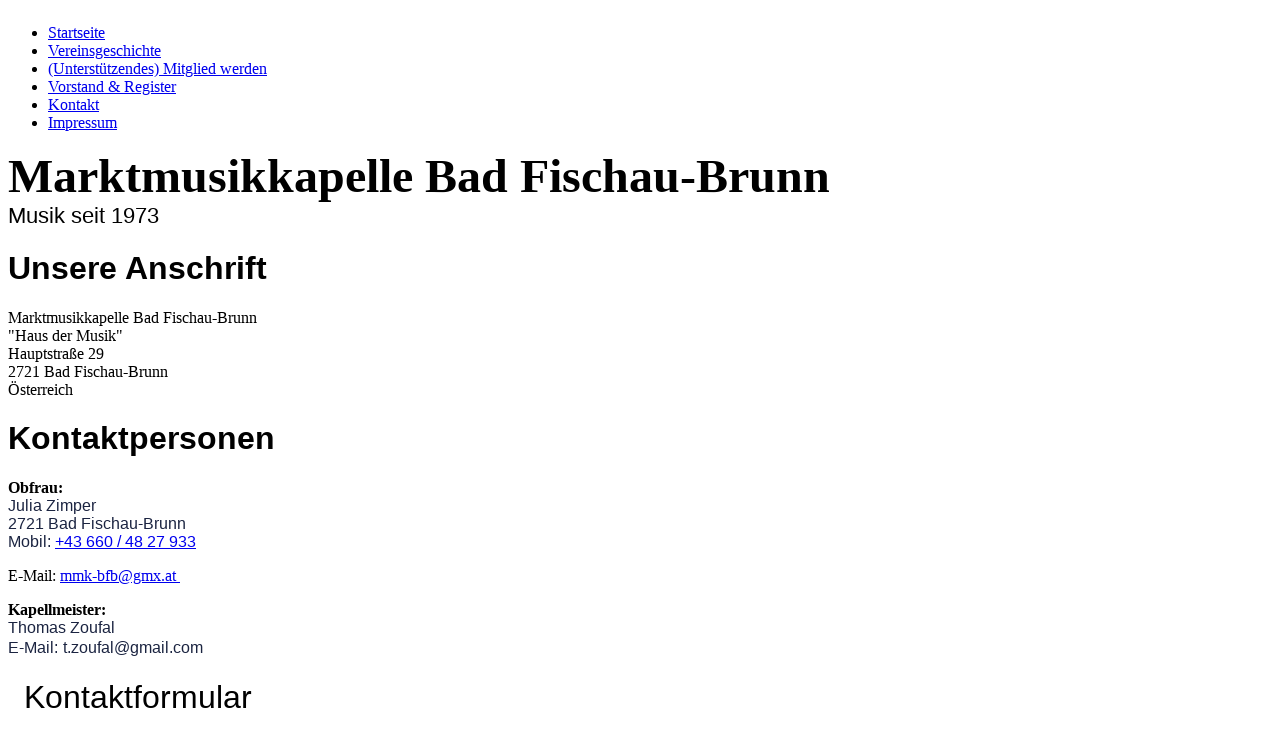

--- FILE ---
content_type: text/html; charset=utf-8
request_url: http://www.mmk-bfb.com/Kontakt/index.php/
body_size: 69279
content:
<!DOCTYPE html><html><head><meta http-equiv="Content-Type" content="text/html; charset=UTF-8"><title>Marktmusikkapelle Bad Fischau-Brunn - Kontakt</title><meta name="keywords" content="Kontakt, Anprechperson, Anschrift, Haus der Musik, Marktmusikkapelle Bad Fischau-Brunn"><link href="https://www.mmk-bfb.com/Kontakt/" rel="canonical"><meta content="Marktmusikkapelle Bad Fischau-Brunn - Kontakt" property="og:title"><meta content="website" property="og:type"><meta content="https://www.mmk-bfb.com/Kontakt/" property="og:url"><meta content="http://www.mmk-bfb.com/.cm4all/uproc.php/0/Logo%20MMK_vektorisiert.png" property="og:image"/><script>
              window.beng = window.beng || {};
              window.beng.env = {
                language: "en",
                country: "US",
                mode: "deploy",
                context: "page",
                pageId: "000000561464",
                pageLanguage: "en",
                skeletonId: "",
                scope: "1500126",
                isProtected: false,
                navigationText: "Kontakt",
                instance: "1",
                common_prefix: "https://web.w4ysites.com",
                design_common: "https://web.w4ysites.com/beng/designs/",
                design_template: "sys/cm_dh_084",
                path_design: "https://web.w4ysites.com/beng/designs/data/sys/cm_dh_084/",
                path_res: "https://web.w4ysites.com/res/",
                path_bengres: "https://web.w4ysites.com/beng/res/",
                masterDomain: "",
                preferredDomain: "",
                preprocessHostingUri: function(uri) {
                  
                    return uri || "";
                  
                },
                hideEmptyAreas: false
              };
            </script><script xmlns="http://www.w3.org/1999/xhtml" src="https://web.w4ysites.com/cm4all-beng-proxy/beng-proxy.js"></script><link xmlns="http://www.w3.org/1999/xhtml" rel="stylesheet" href="https://web.w4ysites.com/.cm4all/e/static/3rdparty/font-awesome/css/font-awesome.min.css"></link><link rel="stylesheet" type="text/css" href="https://web.w4ysites.com/.cm4all/res/static/libcm4all-js-widget/3.89.7/css/widget-runtime.css" />
<link rel="stylesheet" type="text/css" href="https://web.w4ysites.com/.cm4all/res/static/beng-editor/5.3.130/css/deploy.css" />
<link rel="stylesheet" type="text/css" href="https://web.w4ysites.com/.cm4all/res/static/libcm4all-js-widget/3.89.7/css/slideshow-common.css" />
<script src="https://web.w4ysites.com/.cm4all/res/static/jquery-1.7/jquery.js"></script><script src="https://web.w4ysites.com/.cm4all/res/static/prototype-1.7.3/prototype.js"></script><script src="https://web.w4ysites.com/.cm4all/res/static/jslib/1.4.1/js/legacy.js"></script><script src="https://web.w4ysites.com/.cm4all/res/static/libcm4all-js-widget/3.89.7/js/widget-runtime.js"></script>
<script src="https://web.w4ysites.com/.cm4all/res/static/libcm4all-js-widget/3.89.7/js/slideshow-common.js"></script>
<script src="https://web.w4ysites.com/.cm4all/res/static/beng-editor/5.3.130/js/deploy.js"></script>
<script type="text/javascript" src="https://web.w4ysites.com/.cm4all/uro/assets/js/uro-min.js"></script><link href="https://web.w4ysites.com/.cm4all/designs/static/sys/cm_dh_084/1769040055.1407332/css/main.css" rel="stylesheet" type="text/css"><meta name="viewport" content="width=device-width, initial-scale=1, user-scalable=yes"><link href="https://web.w4ysites.com/.cm4all/designs/static/sys/cm_dh_084/1769040055.1407332/css/responsive.css" rel="stylesheet" type="text/css"><link href="https://web.w4ysites.com/.cm4all/designs/static/sys/cm_dh_084/1769040055.1407332/css/cm-templates-global-style.css" rel="stylesheet" type="text/css"><script type="text/javascript" src="https://web.w4ysites.com/.cm4all/designs/static/sys/cm_dh_084/1769040055.1407332/js/effects.js"></script><script type="text/javascript" src="https://web.w4ysites.com/.cm4all/designs/static/sys/cm_dh_084/1769040055.1407332/js/parallax.js"></script><script type="text/javascript" src="https://web.w4ysites.com/.cm4all/designs/static/sys/cm_dh_084/1769040055.1407332/js/cm_template-focus-point.js"></script><link href="/.cm4all/handler.php/vars.css?v=20250618121324" type="text/css" rel="stylesheet"><style type="text/css">.cm-logo {background-image: none;background-position: 50% 34%;
background-size: 100% auto;
background-repeat: no-repeat;
      }</style><script type="text/javascript">window.cmLogoWidgetId = "W4YPRD_cm4all_com_widgets_Logo_4626261";
            window.cmLogoGetCommonWidget = function (){
                return new cm4all.Common.Widget({
            base    : "/Kontakt/index.php/",
            session : "",
            frame   : "",
            path    : "W4YPRD_cm4all_com_widgets_Logo_4626261"
        })
            };
            window.logoConfiguration = {
                "cm-logo-x" : "50%",
        "cm-logo-y" : "34%",
        "cm-logo-v" : "2.0",
        "cm-logo-w" : "100%",
        "cm-logo-h" : "auto",
        "cm-logo-di" : "sys/cm_dh_084",
        "cm-logo-u" : "uro-service://",
        "cm-logo-k" : "%7B%22ticket%22%3A%22%22%2C%22serviceId%22%3A%220%22%2C%22locale%22%3A%22%22%2C%22path%22%3A%22%2FFotos%202024%22%2C%22name%22%3A%227IV03335.jpeg%22%2C%22origin%22%3A%22list%22%2C%22type%22%3A%22image%2Fjpeg%22%2C%22size%22%3A%2228300952%22%2C%22width%22%3A%226426%22%2C%22height%22%3A%224284%22%2C%22duration%22%3A%22%22%2C%22rotation%22%3A%22%22%2C%22task%22%3A%22none%22%2C%22progress%22%3A%22none%22%2C%22result%22%3A%22ok%22%2C%22source%22%3A%22%22%2C%22start%22%3A%22194d1447c50%22%2C%22now%22%3A%22194d14e4c42%22%2C%22_folder%22%3Atrue%2C%22_hidden%22%3Afalse%2C%22_hash%22%3A%22faa8928b%22%2C%22_update%22%3A0%2C%22_media%22%3A%22image%22%2C%22_extension%22%3A%22%22%2C%22_xlate%22%3A%227IV03335.jpeg%22%2C%22_index%22%3A1%2C%22_selected%22%3Atrue%7D",
        "cm-logo-bc" : "",
        "cm-logo-ln" : "",
        "cm-logo-ln$" : "",
        "cm-logo-hi" : true
        ,
        _logoBaseUrl : "uro-service:\/\/",
        _logoPath : "%7B%22ticket%22%3A%22%22%2C%22serviceId%22%3A%220%22%2C%22locale%22%3A%22%22%2C%22path%22%3A%22%2FFotos%202024%22%2C%22name%22%3A%227IV03335.jpeg%22%2C%22origin%22%3A%22list%22%2C%22type%22%3A%22image%2Fjpeg%22%2C%22size%22%3A%2228300952%22%2C%22width%22%3A%226426%22%2C%22height%22%3A%224284%22%2C%22duration%22%3A%22%22%2C%22rotation%22%3A%22%22%2C%22task%22%3A%22none%22%2C%22progress%22%3A%22none%22%2C%22result%22%3A%22ok%22%2C%22source%22%3A%22%22%2C%22start%22%3A%22194d1447c50%22%2C%22now%22%3A%22194d14e4c42%22%2C%22_folder%22%3Atrue%2C%22_hidden%22%3Afalse%2C%22_hash%22%3A%22faa8928b%22%2C%22_update%22%3A0%2C%22_media%22%3A%22image%22%2C%22_extension%22%3A%22%22%2C%22_xlate%22%3A%227IV03335.jpeg%22%2C%22_index%22%3A1%2C%22_selected%22%3Atrue%7D"
        };
				document.observe('dom:loaded', function() {
					var containers = document.querySelectorAll("[cm_type=logo], [id=logo], .cm-logo");
          for (var i = 0; i < containers.length; i++) {
            var container = containers[i];
            if (container && window.beng && beng.env && beng.env.hideEmptyAreas) {
              if (beng.env.mode != "edit") {
                container.addClassName("cm_empty");
              } else {
                container.addClassName("cm_empty_editor");
              }
            }
          }
				});
			</script><link rel="shortcut icon" type="image/png" href="/.cm4all/sysdb/favicon/icon-32x32_219882b.png"/><link rel="shortcut icon" sizes="196x196" href="/.cm4all/sysdb/favicon/icon-196x196_219882b.png"/><link rel="apple-touch-icon" sizes="180x180" href="/.cm4all/sysdb/favicon/icon-180x180_219882b.png"/><link rel="apple-touch-icon" sizes="120x120" href="/.cm4all/sysdb/favicon/icon-120x120_219882b.png"/><link rel="apple-touch-icon" sizes="152x152" href="/.cm4all/sysdb/favicon/icon-152x152_219882b.png"/><link rel="apple-touch-icon" sizes="76x76" href="/.cm4all/sysdb/favicon/icon-76x76_219882b.png"/><meta name="msapplication-square70x70logo" content="/.cm4all/sysdb/favicon/icon-70x70_219882b.png"/><meta name="msapplication-square150x150logo" content="/.cm4all/sysdb/favicon/icon-150x150_219882b.png"/><meta name="msapplication-square310x310logo" content="/.cm4all/sysdb/favicon/icon-310x310_219882b.png"/><link rel="shortcut icon" type="image/png" href="/.cm4all/sysdb/favicon/icon-48x48_219882b.png"/><link rel="shortcut icon" type="image/png" href="/.cm4all/sysdb/favicon/icon-96x96_219882b.png"/><style id="cm_table_styles"></style><style id="cm_background_queries">            @media(min-width: 100px), (min-resolution: 72dpi), (-webkit-min-device-pixel-ratio: 1) {.cm-background{background-image:url("/.cm4all/uproc.php/1500/backgrounds/.bif_47997575_cm-a_trans.png/picture-200?_=19be54cadb7");}}@media(min-width: 100px), (min-resolution: 144dpi), (-webkit-min-device-pixel-ratio: 2) {.cm-background{background-image:url("/.cm4all/uproc.php/1500/backgrounds/.bif_47997575_cm-a_trans.png/picture-400?_=19be54cadb7");}}@media(min-width: 200px), (min-resolution: 72dpi), (-webkit-min-device-pixel-ratio: 1) {.cm-background{background-image:url("/.cm4all/uproc.php/1500/backgrounds/.bif_47997575_cm-a_trans.png/picture-400?_=19be54cadb7");}}@media(min-width: 200px), (min-resolution: 144dpi), (-webkit-min-device-pixel-ratio: 2) {.cm-background{background-image:url("/.cm4all/uproc.php/1500/backgrounds/.bif_47997575_cm-a_trans.png/picture-800?_=19be54cadb7");}}@media(min-width: 400px), (min-resolution: 72dpi), (-webkit-min-device-pixel-ratio: 1) {.cm-background{background-image:url("/.cm4all/uproc.php/1500/backgrounds/.bif_47997575_cm-a_trans.png/picture-800?_=19be54cadb7");}}@media(min-width: 400px), (min-resolution: 144dpi), (-webkit-min-device-pixel-ratio: 2) {.cm-background{background-image:url("/.cm4all/uproc.php/1500/backgrounds/.bif_47997575_cm-a_trans.png/picture-1200?_=19be54cadb7");}}@media(min-width: 600px), (min-resolution: 72dpi), (-webkit-min-device-pixel-ratio: 1) {.cm-background{background-image:url("/.cm4all/uproc.php/1500/backgrounds/.bif_47997575_cm-a_trans.png/picture-1200?_=19be54cadb7");}}@media(min-width: 600px), (min-resolution: 144dpi), (-webkit-min-device-pixel-ratio: 2) {.cm-background{background-image:url("/.cm4all/uproc.php/1500/backgrounds/.bif_47997575_cm-a_trans.png/picture-1600?_=19be54cadb7");}}@media(min-width: 800px), (min-resolution: 72dpi), (-webkit-min-device-pixel-ratio: 1) {.cm-background{background-image:url("/.cm4all/uproc.php/1500/backgrounds/.bif_47997575_cm-a_trans.png/picture-1600?_=19be54cadb7");}}@media(min-width: 800px), (min-resolution: 144dpi), (-webkit-min-device-pixel-ratio: 2) {.cm-background{background-image:url("/.cm4all/uproc.php/1500/backgrounds/.bif_47997575_cm-a_trans.png/picture-2600?_=19be54cadb7");}}
</style><script type="application/x-cm4all-cookie-consent" data-code=""></script></head><body ondrop="return false;" class=" device-desktop cm-deploy cm-deploy-342 cm-deploy-4x"><div class="cm-background" data-cm-qa-bg="image"></div><div class="cm-background-video" data-cm-qa-bg="video"></div><div class="cm-background-effects" data-cm-qa-bg="effect"></div><div class="cm-templates-container"><header class="head_wrapper cm_can_be_empty"><div class="cm-template-keyvisual__media cm_can_be_empty cm-kv-0" id="keyvisual"></div><div class="inner_wrapper"><div class="cm_can_be_empty cm-logo" id="logo"></div><nav class="navigation_wrapper" id="cm_navigation"><ul id="cm_mainnavigation"><li id="cm_navigation_pid_561468"><a title="Startseite" href="/Startseite/" class="cm_anchor">Startseite</a></li><li id="cm_navigation_pid_561467"><a title="Vereinsgeschichte" href="/Vereinsgeschichte/" class="cm_anchor">Vereinsgeschichte</a></li><li id="cm_navigation_pid_561701"><a title="(Unterstützendes) Mitglied werden" href="/Unterstuetzendes-Mitglied-werden/" class="cm_anchor">(Unterstützendes) Mitglied werden</a></li><li id="cm_navigation_pid_561471"><a title="Vorstand &amp; Register" href="/Vorstand-Register/" class="cm_anchor">Vorstand &amp; Register</a></li><li id="cm_navigation_pid_561464" class="cm_current"><a title="Kontakt" href="/Kontakt/" class="cm_anchor">Kontakt</a></li><li id="cm_navigation_pid_561700"><a title="Impressum" href="/Impressum/" class="cm_anchor">Impressum</a></li></ul></nav></div><div class="title_wrapper cm-templates-title-container cm_can_be_empty" id="cm-templates-title-container"><div class="inner_wrapper"><div class="title cm_can_be_empty cm-templates-heading__title" id="title" style=""><span style="font-size: 48px; font-family: Sunflower;"><strong>Marktmusikkapelle Bad Fischau-Brunn</strong></span></div><div class="subtitle cm_can_be_empty cm-templates-heading__subtitle" id="subtitle" style=""><span style="font-size: 22px; font-family: Roboto, sans-serif;">Musik seit 1973</span></div></div></div></header><div class="mobile_navigation inner_wrapper"><a href="javascript:void(0);"></a></div><div class="inner_wrapper content_wrapper"><div class="subnavigation_wrapper cm_with_forcesub" id="cm_subnavigation" style="display: none;"></div><main class="cm-template-content__main design_content content_main cm-templates-text" id="content_main" data-cm-hintable="yes"><h1><span style="font-family: Allura, sans-serif; font-size: xx-large;">Unsere Anschrift </span></h1><p><span style="font-size: medium;">Marktmusikkapelle Bad Fischau-Brunn               </span><br><span style="font-size: medium;">"Haus der Musik"      <br></span><span style="font-size: medium;">Hauptstraße 29<br></span><span style="font-size: medium;">2721 Bad Fischau-Brunn<br></span><span style="font-size: medium;">Österreich</span></p><h1><strong><span style="font-family: Allura, sans-serif; font-size: xx-large;">Kontaktpersonen</span></strong></h1><div class="cm_column_wrapper"><div style="width: 50%;" class="cm_column"><p><strong style="font-size: medium;">Obfrau:<br></strong><span style="color: #1b2441; font-family: Roboto, sans-serif; font-size: medium;">Julia Zimper</span><br><span style="color: #1b2441; font-family: Roboto, sans-serif; font-size: medium;">2721 Bad Fischau-Brunn</span><br><span style="color: #1b2441; font-family: Roboto, sans-serif; font-size: medium;">Mobil: <a href="Tel:%20+43%20660%20/%2048%2027%20933" target="_blank" rel="noreferrer noopener" class="cm_anchor">+43 660 / 48 27 933</a></span><br></p><p><span style="font-size: medium;">E-Mail: <a href="mailto:mmk-bfb%40gmx.at?subject=Anfrage&amp;body=Hallo%2C%20ich%20habe%20Interesse%20und%20bitte%20um%20einen%20R%C3%BCckruf%20unter%3A%20___________________!%0AMit%20musikalischen%20Gr%C3%BC%C3%9Fen%0A______________________________" class="cm_anchor">mmk-bfb@gmx.at</a></span><strong style="font-size: medium;"><a href="mailto:mmk-bfb%40gmx.at?subject=Anfrage&amp;body=Hallo%2C%20ich%20habe%20Interesse%20und%20bitte%20um%20einen%20R%C3%BCckruf%20unter%3A%20___________________!%0AMit%20musikalischen%20Gr%C3%BC%C3%9Fen%0A______________________________" class="cm_anchor"> </a>  </strong></p></div><div style="width: 7.5px;" class="cm_column_gap cm_column_gap_left"></div><div style="width: 7.5px;" class="cm_column_gap cm_column_gap_right"></div><div style="width: 50%;" class="cm_column"><p><strong style="font-size: medium;">Kapellmeister:</strong><span style="color: #1b2441; font-family: Roboto, sans-serif; font-size: medium;"><br>Thomas Zoufal<br>E-</span><span style="font-family: Roboto, sans-serif; font-size: medium; color: #1b2441;">Mail</span><span style="color: #1b2441; font-family: Roboto, sans-serif; font-size: medium;">:</span><span style="font-size: 18px;"><span style="font-family: Roboto, sans-serif; color: #444444;"> </span><span style="font-size: 16px; font-family: Roboto, sans-serif;"><span style="text-align: center; color: #1b2441;">t.zoufal@gmail.com</span><span style="color: #1b2441;"> </span> </span></span><span style="font-size: 18px; font-family: Roboto, sans-serif;">        </span></p></div></div><div class="clearFloating" style="clear:both;height: 0px; width: auto;"></div><div id="widgetcontainer_W4YPRD_cm4all_com_widgets_StaticMapServices_4626697" class="
				    cm_widget_block
					cm_widget cm4all_com_widgets_StaticMapServices cm_widget_block_center" style="width:100%; max-width:100%; "><div class="cm_widget_anchor"><a name="W4YPRD_cm4all_com_widgets_StaticMapServices_4626697" id="widgetanchor_W4YPRD_cm4all_com_widgets_StaticMapServices_4626697"><!--cm4all.com.widgets.StaticMapServices--></a></div><a  class="cm4all-cookie-consent"   href="/Kontakt/index.php/;focus=W4YPRD_cm4all_com_widgets_StaticMapServices_4626697&amp;frame=W4YPRD_cm4all_com_widgets_StaticMapServices_4626697" data-wcid="cm4all.com.widgets.StaticMapServices" data-wiid="W4YPRD_cm4all_com_widgets_StaticMapServices_4626697" data-lazy="true" data-thirdparty="true" data-statistics="false" rel="nofollow" data-blocked="true"><!--W4YPRD_cm4all_com_widgets_StaticMapServices_4626697--></a></div><h1>  <span style="font-family: Allura, sans-serif; font-size: xx-large; font-weight: normal;">Kontaktformular</span></h1><p><span style="font-size: 16px; font-family: Roboto, sans-serif;">Der einfachste Weg mit uns in Kontakt zu treten.<br>Nutzen Sie das Formular für Ihre Spielanfrage, Mitteilung Ihrer  Meinung, Ihres Rats, Ihrer Wünsche, Ihres Lobs oder auch Ihrer Kritik.</span></p><p><span style="font-size: 16px; font-family: Roboto, sans-serif;">Vielen Dank! </span></p><div class="clearFloating" style="clear:both;height: 0px; width: auto;"></div><div id="widgetcontainer_W4YPRD_cm4all_com_widgets_Formular_4626273" class="
				    cm_widget_block
					cm_widget cm4all_com_widgets_Formular cm_widget_block_center" style="width:100%; max-width:100%; "><div class="cm_widget_anchor"><a name="W4YPRD_cm4all_com_widgets_Formular_4626273" id="widgetanchor_W4YPRD_cm4all_com_widgets_Formular_4626273"><!--cm4all.com.widgets.Formular--></a></div><div style="width: 100%; max-width:100%; display: none;" class="formWidget"><div style="padding-bottom:5px;text-align:left;" id="form_1502893791787_258413_introtext">Wir freuen uns über Ihre Nachricht.</div><p> </p><div style="text-align:left;" id="form_1502893791787_258413_answertext" role="status" aria-atomic="true"></div><div style="text-align:left;" id="form_1502893791787_258413"><form id="form_1502893791787_258413_form"><ul class="w_body_table" style="list-style-type:none;"><li><div id="form_1502893791787_258413_error" style="display:none;" class="cw_error_msg">Sie haben nicht alle Pflichtfelder ausgefüllt. Bitte überprüfen Sie Ihre Eingaben.</div></li><li class="w_td_label" style="background:none;"><input type="hidden" name="label_firstname" value="Vorname" /><input type="hidden" name="type_firstname" value="text" /><div class="formWidgetLabel"><label for="form_1502893791787_258413_value_firstname" id="form_1502893791787_258413_form_textspan_firstname" style="word-wrap: break-word;">Vorname *</label></div><div class="formWidgetInput"><input id="form_1502893791787_258413_value_firstname" class="cw_input cm_box_sizing" style="width:100%" type="text" name="value_firstname" placeholder="" cm_type="text" cm_required="true" required="required" aria-required="true" /></div></li><li class="w_td_label" style="background:none;"><input type="hidden" name="label_lastname" value="Nachname" /><input type="hidden" name="type_lastname" value="text" /><div class="formWidgetLabel"><label for="form_1502893791787_258413_value_lastname" id="form_1502893791787_258413_form_textspan_lastname" style="word-wrap: break-word;">Nachname *</label></div><div class="formWidgetInput"><input id="form_1502893791787_258413_value_lastname" class="cw_input cm_box_sizing" style="width:100%" type="text" name="value_lastname" placeholder="" cm_type="text" cm_required="true" required="required" aria-required="true" /></div></li><li class="w_td_label" style="background:none;"><input type="hidden" name="label_email" value="E-Mail" /><input type="hidden" name="type_email" value="text" /><div class="formWidgetLabel"><label for="form_1502893791787_258413_value_email" id="form_1502893791787_258413_form_textspan_email" style="word-wrap: break-word;">E-Mail *</label></div><div class="formWidgetInput"><input id="form_1502893791787_258413_value_email" class="cw_input cm_box_sizing" style="width:100%" type="text" name="value_email" placeholder="" cm_type="text" cm_required="true" required="required" aria-required="true" /></div></li><li class="w_td_label" style="background:none;"><input type="hidden" name="label_telephone" value="Telefon" /><input type="hidden" name="type_telephone" value="text" /><div class="formWidgetLabel"><label for="form_1502893791787_258413_value_telephone" id="form_1502893791787_258413_form_textspan_telephone" style="word-wrap: break-word;">Telefon</label></div><div class="formWidgetInput"><input id="form_1502893791787_258413_value_telephone" class="cw_input cm_box_sizing" style="width:100%" type="text" name="value_telephone" placeholder="" cm_type="text" cm_required="false" /></div></li><li class="w_td_label" style="background:none;"><input type="hidden" name="label_message" value="Nachricht" /><input type="hidden" name="type_message" value="textarea" /><div class="formWidgetLabel"><label for="form_1502893791787_258413_value_message" id="form_1502893791787_258413_form_textspan_message" style="word-wrap: break-word;">Nachricht *</label></div><div class="formWidgetInput"><div style="padding: 0 1px 2px 0;"><textarea id="form_1502893791787_258413_value_message" class="cw_input cm_box_sizing" style="height: 7em; width: 100%; max-height: 14em;" name="value_message" cm_type="textarea" cm_required="true" placeholder="Meine Nachricht" required="required" aria-required="true"></textarea><div style="text-align: right; line-height: 1em; padding-right: 5px;"><span id="form_1502893791787_258413_charcounter_message" style="font-size: smaller; font-style: italic;"></span></div></div></div></li><li class="w_td_label cm4all-form-checkbox"><div class="formWidgetLabel" style="width: 100%;"><input type="hidden" name="label_xsd:booleanEU-DSVGO" value="Ich erkläre mich mit der Verarbeitung der eingegebenen Daten sowie der Datenschutzerklärung einverstanden." title="" /><input type="hidden" name="type_xsd:booleanEU-DSVGO" value="xsd:boolean" title="" /><input id="form_1502893791787_258413_value_xsd_booleanEU-DSVGO" class="cw_input cm-container-small" type="checkbox" name="value_xsd:booleanEU-DSVGO" cm_type="xsd:boolean" cm_required="true" required="required" aria-required="true" /><span><label for="form_1502893791787_258413_value_xsd_booleanEU-DSVGO" id="form_1502893791787_258413_form_textspan_xsd:booleanEU-DSVGO" style="word-wrap: break-word;">Ich erkläre mich mit der Verarbeitung der eingegebenen Daten sowie der Datenschutzerklärung einverstanden. *</label></span></div></li><li class="w_td_label"><div class="formWidgetInput" style="width: 100%; text-align: center;"><div>* Pflichtfelder</div><div><input type="submit" style="margin: 10px 0 15px;" onclick="return (function() {             var form=document              .getElementById('form_1502893791787_258413_form');             if (form.checkValidity()) {              window.formular_widget_helper.submitForm('form_1502893791787_258413');              return false;             } else {                                                     window.formular_widget_helper.submitForm('form_1502893791787_258413', false);                                                 }             form.classList.add('submitted');             return true;            })();" value="Absenden" /></div></div></li></ul></form></div></div><script type="text/javascript">/* <![CDATA[ */ 
		(new function() {

			var formular_onload_callback = function() {

			
				if (!window.formular_widget_helper) {
					window.formular_widget_helper = new FormularWidgetHelperPublic();
					window.formular_widget_helper.device = "";
					window.formular_widget_helper.textAreaMaxLength = parseInt( 2048 );
					window.formular_widget_helper.useJqueryPicker = true;
					window.formular_widget_helper.setLocale ("de_DE");
					window.formular_widget_helper.xlateString
						["Please fill out all required fields."]
							= "Sie haben nicht alle Pflichtfelder ausgefüllt. Bitte überprüfen Sie Ihre Eingaben.";
					window.formular_widget_helper.xlateString
						["Please enter a valid email address."]
							= "Bitte geben Sie eine gültige E-Mail-Adresse ein.";
					window.formular_widget_helper.xlateString
						['Enter a valid time between ${minTime%T:%H:%M} and ${maxTime%T:%H:%M}.']
							= "Geben Sie eine Zeit zwischen ${minTime%T:%H:%M} und ${maxTime%T:%H:%M} ein.";
                    window.formular_widget_helper.xlateString
                      ["Select a present or future date."]
                        = "Wählen Sie das aktuelle oder ein zukünftiges Datum.";
					window.formular_widget_helper.xlateString["Please inform me about news regarding your business."] = "Ich möchte über Neuigkeiten informiert werden. Ein Widerruf ist jederzeit über die im Impressum angegebene E-Mail-Adresse möglich.";
					window.formular_widget_helper.xlateString["Submit"] = "Absenden";
					window.formular_widget_helper.xlateString["Yes"] = "Ja";
					window.formular_widget_helper.xlateString["No"] = "Nein";
					window.formular_widget_helper.xlateString["OK"] = "OK";
					window.formular_widget_helper.xlateString["- please choose -"] = "- auswählen -";
				}

				var locale = "de_DE";

				window.formular_widget_show_form_1502893791787_258413 =
				new Common.Widget({
							path: 'W4YPRD_cm4all_com_widgets_Formular_4626273',
							base: '/Kontakt/index.php/',
							session: '',
							frame: ''
						});
				
				var fid = "form_1502893791787_258413";
                jQuery('#' + fid+ '_form').on('submit', function (ev) {
                  ev.preventDefault();
                });
				window.formular_widget_helper.initValidators(fid);
				window.formular_widget_helper.initDatepickers(fid);
				
		Common.loadCss(Common.Css.jquery.ui_theme, "top");
	

	Common.loadCss(Common.Css.jquery.ui_datepicker, "top");
	Common.loadCss("/.cm4all/widgetres.php/cm4all.com.widgets.Formular//css/commonwidgets.css");

	
	$( "form_1502893791787_258413").newsletter = "f";

	

	(function() {
		var ref="message";
		var textarea = jQuery("#" + fid + "_value_" + ref);
		var func = function(event) {
			window.formular_widget_helper.updateCharCounter(fid, ref, event.type != "keyup");
		}
		textarea.bind({
			keyup: func,
			paste: func,
			cut: func,
			drop: func
		});
	})();


			};

			Common.requireLibrary(
				[
				
					"/.cm4all/widgetres.php/cm4all.com.widgets.Formular//js/input_helper.js",
					"/.cm4all/widgetres.php/cm4all.com.widgets.Formular//js/formular_public.js",
					"/.cm4all/widgetres.php/cm4all.com.widgets.Formular//js/widgets_utils.js"
				
				].concat (Common.Lib.jquery.ui_datepicker),
				jQuery.curry(formular_onload_callback)
			);

		}());

	/* ]]> */</script></div><p> </p><p> </p><p> </p><p> </p><p> </p><p> </p><div id="cm_bottom_clearer" style="clear: both;" contenteditable="false"></div></main><div class="sidebar_wrapper cm-templates-sidebar-one cm_can_be_empty"><aside class="sidebar cm_can_be_empty" id="widgetbar_site_1" data-cm-hintable="yes"><div id="widgetcontainer_W4YPRD_cm4all_com_widgets_GoogleSearch_4627854" class="
				    cm_widget_block
					cm_widget cm4all_com_widgets_GoogleSearch cm_widget_block_center" style="width:100%; max-width:100%; "><div class="cm_widget_anchor"><a name="W4YPRD_cm4all_com_widgets_GoogleSearch_4627854" id="widgetanchor_W4YPRD_cm4all_com_widgets_GoogleSearch_4627854"><!--cm4all.com.widgets.GoogleSearch--></a></div><div style="visibility:hidden" class="search-box cm4all-search-widget" id="searchWidgetW4YPRD_cm4all_com_widgets_GoogleSearch_4627854_container"><h2 class="cm-h1">Suche</h2><div class="search-box-wrapper"><div style="position: relative;"><input autocomplete="off" value="" type="text" placeholder="Suchbegriff eintragen" id="searchWidgetW4YPRD_cm4all_com_widgets_GoogleSearch_4627854" /><div class="search-svg-container"><svg xml:space="preserve" style="enable-background:new 0 0 200 200;" viewBox="0 0 200 200" height="100%" y="0px" x="0px" version="1.1">
							<path d="M121.511,0.527c-42.053,0-76.164,34.088-76.164,76.164c0,11.277,2.617,21.896,7.019,31.517            L6.819,154.345c-7.836,7.927-5.219,23.205,5.846,34.126c11.042,10.892,26.343,13.313,34.187,5.4l46.076-46.696            c8.834,3.601,18.47,5.657,28.582,5.657c42.053,0,76.164-34.088,76.164-76.141C197.675,34.616,163.563,0.527,121.511,0.527z             M40.203,181.345c-4.729,5.429-13.587,1.233-18.317-3.03c-2.819-2.541-9.956-11.82-2.963-18.58s29.837-29.371,40.56-40.492            c2.331,4.963,11.422,14.618,20.114,20.212C70.205,149.245,43.579,177.47,40.203,181.345z M121.359,137.891            c-33.987,0-61.539-27.552-61.539-61.539s27.552-61.539,61.539-61.539c33.986,0,61.538,27.552,61.538,61.539            S155.346,137.891,121.359,137.891z" />

						</svg></div></div></div></div><div id="searchWidgetW4YPRD_cm4all_com_widgets_GoogleSearch_4627854_result" class="search-result" ></div><script type="text/javascript">/* <![CDATA[ */

    (function(){
    window.searchBox = window.searchBox || {};
    window.searchBox._indexLoaded = window.searchBox._indexLoaded || jQuery.Deferred();
    var libraryLoaded = function() {
      var id    = "searchWidgetW4YPRD_cm4all_com_widgets_GoogleSearch_4627854";
      var view  = "show";
      var device  = "";

      window.searchBox[id] = new Search(id, view, device, function(value) {
        window.searchBox[id].showResult($(id + "_result"), value);
      }, {
        "header"   : "Suchergebnisse f\u00FCr",
        "page"     : "Seite",
        "hits"     : "Treffer",
        "hints"    : "Ergebnisse",
        "preset"   : "Suchbegriff eintragen",
        "none"     : "Keine Ergebnisse"
      });
      jQuery("#" + id).parent().click(function(ev){
        if(this === ev.target){
          window.searchBox[id].onClick();
        }
      });

    
    }

    var localUri = "/.cm4all/widgetres.php/cm4all.com.widgets.GoogleSearch/";
    Common.loadCss([ localUri + "/style.css?v=3.3.30" ]);
    Common.requireLibrary([
		localUri + "/search.js?v=3.3.30",
		localUri + "/site-search.js?v=3.3.30"
      ],
      libraryLoaded
    );
    })();
     /* ]]> */</script></div><p><span style="color: #fbff00; font-size: 18px; font-family: Roboto, sans-serif;"><strong> Herzliche Einladung zu unserem Open Air Konzert! </strong></span></p><div id="widgetcontainer_W4YPRD_cm4all_com_widgets_UroPhoto_7815002" class="
				    cm_widget_block
					cm_widget cm4all_com_widgets_UroPhoto cm_widget_block_center" style="width:100%; max-width:529px; "><div class="cm_widget_anchor"><a name="W4YPRD_cm4all_com_widgets_UroPhoto_7815002" id="widgetanchor_W4YPRD_cm4all_com_widgets_UroPhoto_7815002"><!--cm4all.com.widgets.UroPhoto--></a></div><div xmlns="http://www.w3.org/1999/xhtml" data-uro-type="image" style="width:100%;height:100%;" id="uroPhotoOuterW4YPRD_cm4all_com_widgets_UroPhoto_7815002"><script type="text/javascript">
                window.uroPhotoWidget_doShow = function(id) {
                    var pSrc = document.getElementById(id).querySelector("img").currentSrc;
                    jQuery("<img/>").css({"max-width":"100%", "max-height":"100%"}).attr("src", pSrc).load(function() {
                        // is it a number and larger than 0 ..., Number.isInteger does not exists in IE
                        if (!isNaN(parseInt(this.width)) && this.width > 0) {
                            Common.openFullscreenImage(pSrc);
                        } else {
                            // TODO: Most likley this is an svg where we need the aspect ratio.
                            // Until we know this, just open with some minimal dimension.
                            Common.openFullscreenImage(pSrc, {minWidth:640, height:480});
                        }
                    });
                };
                </script><a onclick="uroPhotoWidget_doShow('panchorW4YPRD_cm4all_com_widgets_UroPhoto_7815002')" href="javascript:;" style="border:0px;" id="panchorW4YPRD_cm4all_com_widgets_UroPhoto_7815002">            <picture><source srcset="/.cm4all/uproc.php/0/Fotos%202025/.StraussUndBrauss2025.JPG/picture-1600?_=1967af1f0ce 1x, /.cm4all/uproc.php/0/Fotos%202025/.StraussUndBrauss2025.JPG/picture-2600?_=1967af1f0ce 2x" media="(min-width:800px)"><source srcset="/.cm4all/uproc.php/0/Fotos%202025/.StraussUndBrauss2025.JPG/picture-1200?_=1967af1f0ce 1x, /.cm4all/uproc.php/0/Fotos%202025/.StraussUndBrauss2025.JPG/picture-1600?_=1967af1f0ce 2x" media="(min-width:600px)"><source srcset="/.cm4all/uproc.php/0/Fotos%202025/.StraussUndBrauss2025.JPG/picture-800?_=1967af1f0ce 1x, /.cm4all/uproc.php/0/Fotos%202025/.StraussUndBrauss2025.JPG/picture-1200?_=1967af1f0ce 2x" media="(min-width:400px)"><source srcset="/.cm4all/uproc.php/0/Fotos%202025/.StraussUndBrauss2025.JPG/picture-400?_=1967af1f0ce 1x, /.cm4all/uproc.php/0/Fotos%202025/.StraussUndBrauss2025.JPG/picture-800?_=1967af1f0ce 2x" media="(min-width:200px)"><source srcset="/.cm4all/uproc.php/0/Fotos%202025/.StraussUndBrauss2025.JPG/picture-200?_=1967af1f0ce 1x, /.cm4all/uproc.php/0/Fotos%202025/.StraussUndBrauss2025.JPG/picture-400?_=1967af1f0ce 2x" media="(min-width:100px)"><img src="/.cm4all/uproc.php/0/Fotos%202025/.StraussUndBrauss2025.JPG/picture-200?_=1967af1f0ce" data-uro-original="/.cm4all/uproc.php/0/Fotos%202025/StraussUndBrauss2025.JPG?_=1967af1f0ce" onerror="uroGlobal().util.error(this, '', 'uro-widget')" data-uro-width="529" data-uro-height="748" alt="" style="width:100%;" title="" loading="lazy"></picture>
<span></span></a></div></div><div id="widgetcontainer_W4YPRD_cm4all_com_widgets_UroPhoto_7815003" class="
				    cm_widget_block
					cm_widget cm4all_com_widgets_UroPhoto cm_widget_block_center" style="width:100%; max-width:530px; "><div class="cm_widget_anchor"><a name="W4YPRD_cm4all_com_widgets_UroPhoto_7815003" id="widgetanchor_W4YPRD_cm4all_com_widgets_UroPhoto_7815003"><!--cm4all.com.widgets.UroPhoto--></a></div><div xmlns="http://www.w3.org/1999/xhtml" data-uro-type="image" style="width:100%;height:100%;" id="uroPhotoOuterW4YPRD_cm4all_com_widgets_UroPhoto_7815003"><script type="text/javascript">
                window.uroPhotoWidget_doShow = function(id) {
                    var pSrc = document.getElementById(id).querySelector("img").currentSrc;
                    jQuery("<img/>").css({"max-width":"100%", "max-height":"100%"}).attr("src", pSrc).load(function() {
                        // is it a number and larger than 0 ..., Number.isInteger does not exists in IE
                        if (!isNaN(parseInt(this.width)) && this.width > 0) {
                            Common.openFullscreenImage(pSrc);
                        } else {
                            // TODO: Most likley this is an svg where we need the aspect ratio.
                            // Until we know this, just open with some minimal dimension.
                            Common.openFullscreenImage(pSrc, {minWidth:640, height:480});
                        }
                    });
                };
                </script><a onclick="uroPhotoWidget_doShow('panchorW4YPRD_cm4all_com_widgets_UroPhoto_7815003')" href="javascript:;" style="border:0px;" id="panchorW4YPRD_cm4all_com_widgets_UroPhoto_7815003">            <picture><source srcset="/.cm4all/uproc.php/0/Fotos%202025/.KommendeTermine2025.JPG/picture-1600?_=1967af322c1 1x, /.cm4all/uproc.php/0/Fotos%202025/.KommendeTermine2025.JPG/picture-2600?_=1967af322c1 2x" media="(min-width:800px)"><source srcset="/.cm4all/uproc.php/0/Fotos%202025/.KommendeTermine2025.JPG/picture-1200?_=1967af322c1 1x, /.cm4all/uproc.php/0/Fotos%202025/.KommendeTermine2025.JPG/picture-1600?_=1967af322c1 2x" media="(min-width:600px)"><source srcset="/.cm4all/uproc.php/0/Fotos%202025/.KommendeTermine2025.JPG/picture-800?_=1967af322c1 1x, /.cm4all/uproc.php/0/Fotos%202025/.KommendeTermine2025.JPG/picture-1200?_=1967af322c1 2x" media="(min-width:400px)"><source srcset="/.cm4all/uproc.php/0/Fotos%202025/.KommendeTermine2025.JPG/picture-400?_=1967af322c1 1x, /.cm4all/uproc.php/0/Fotos%202025/.KommendeTermine2025.JPG/picture-800?_=1967af322c1 2x" media="(min-width:200px)"><source srcset="/.cm4all/uproc.php/0/Fotos%202025/.KommendeTermine2025.JPG/picture-200?_=1967af322c1 1x, /.cm4all/uproc.php/0/Fotos%202025/.KommendeTermine2025.JPG/picture-400?_=1967af322c1 2x" media="(min-width:100px)"><img src="/.cm4all/uproc.php/0/Fotos%202025/.KommendeTermine2025.JPG/picture-200?_=1967af322c1" data-uro-original="/.cm4all/uproc.php/0/Fotos%202025/KommendeTermine2025.JPG?_=1967af322c1" onerror="uroGlobal().util.error(this, '', 'uro-widget')" data-uro-width="530" data-uro-height="747" alt="" style="width:100%;" title="" loading="lazy"></picture>
<span></span></a></div></div><div id="widgetcontainer_W4YPRD_com_cm4all_wch_SocialIcons_7749318" class="
				    cm_widget_block
					cm_widget com_cm4all_wch_SocialIcons cm_widget_block_center" style="width:100%; max-width:100%; "><div class="cm_widget_anchor"><a name="W4YPRD_com_cm4all_wch_SocialIcons_7749318" id="widgetanchor_W4YPRD_com_cm4all_wch_SocialIcons_7749318"><!--com.cm4all.wch.SocialIcons--></a></div><script type="text/javascript">
	window.cm4all.widgets.register('/Kontakt/index.php/', '', '', 'W4YPRD_com_cm4all_wch_SocialIcons_7749318');
</script>
		<script type="text/javascript">
	(function() {
		window.cm4all.Common.loadCss(
				["/.cm4all/widgetres.php/com.cm4all.wch.SocialIcons/css\/show.min.css?version=7.css"]
		);

		var deferred = jQuery.Deferred();
		window.cm4all.widgets['W4YPRD_com_cm4all_wch_SocialIcons_7749318'].ready = (function() {
			var ready = function ready(handler) {
				deferred.done(handler);
			};
			return deferred.promise(ready);
		})();

		window.cm4all.Common.requireLibrary(
				[],
				function() {
					deferred.resolveWith(window.cm4all.widgets['W4YPRD_com_cm4all_wch_SocialIcons_7749318']);
				}
		);
	})();
</script>
<script type="text/javascript">
  (function() {
    if (document.querySelector('link[href*="/font-awesome."], link[href*="/e/Bundle/"]')) {
      return;
    }

    var request = new XMLHttpRequest();
    request.open('GET', '//cdn-eu.c4t.cc/font-awesome,version=4?format=json', true);
    request.onload = function() {
      if (request.status >= 200 && request.status < 400) {
        var data = JSON.parse(request.responseText);
        if (data && data.resources && Array.isArray(data.resources.css)) {
          window.Common.loadCss(data.resources.css);
        }
      }
    };
    request.send();
  })();
  </script>

<div id="C_W4YPRD_com_cm4all_wch_SocialIcons_7749318__-base" class="cm-widget-social-icons cm-w_si-show">
  <ul
    class="
      cm-w_si__list
                "
    style="
      justify-content: center;
      font-size: 24px;
      border-radius: 0px;
    "
  >
      <li class="cm-w_si__list-item"
      style="--social-icon-color: #e1306c; --social-icon-bg-color: ;"
    ><a
      target="_blank"
      rel="noopener noreferrer external"
      
      href="https://www.instagram.com/mmk_bfb/?fbclid=IwZXh0bgNhZW0CMTEAAR20CQ9VphKdn8E2MGtqIZLag3TL1vhzZg8kDY_m_ugy8x3tFQKK_NApo54_aem_NXWXpfvFC-1NAk0p1hqt2g"
      title="Instagram"
    ><i class="
          cm-w_si__icon
          fa fa-instagram        "
      ></i
     ></a
    ></li>
      <li class="cm-w_si__list-item"
      style="--social-icon-color: #3b5998; --social-icon-bg-color: ;"
    ><a
      target="_blank"
      rel="noopener noreferrer external"
      
      href="https://www.facebook.com/MarktmusikkapelleBadFischauBrunn?locale=de_DE"
      title="Facebook"
    ><i class="
          cm-w_si__icon
          fa fa-facebook-f        "
      ></i
     ></a
    ></li>
      <li class="cm-w_si__list-item"
      style="--social-icon-color: #84c5db; --social-icon-bg-color: ;"
    ><a
      target="_blank"
      rel="noopener noreferrer external"
      
      href="mailto:mmk-bfb@gmx.at"
      title="E-Mail"
    ><i class="
          cm-w_si__icon
          fa fa-envelope        "
      ></i
     ></a
    ></li>
      <li class="cm-w_si__list-item"
      style="--social-icon-color: #878787; --social-icon-bg-color: ;"
    ><a
      target="_blank"
      rel="noopener noreferrer external"
      
      href="tel:+436604827933"
      title="Telefon"
    ><i class="
          cm-w_si__icon
          fa fa-phone        "
      ></i
     ></a
    ></li>
    </ul>
</div>


</div><p> </p><div id="widgetcontainer_W4YPRD_cm4all_com_widgets_Formular_4626273_4626275" class="
				    cm_widget_block
					cm_widget cm4all_com_widgets_Formular cm_widget_block_center" style="width:100%; max-width:100%; "><div class="cm_widget_anchor"><a name="W4YPRD_cm4all_com_widgets_Formular_4626273_4626275" id="widgetanchor_W4YPRD_cm4all_com_widgets_Formular_4626273_4626275"><!--cm4all.com.widgets.Formular--></a></div><div class="cm-widget-teaser" style=""><h3>Kontaktformular</h3><a    href="/Kontakt/index.php/#W4YPRD_cm4all_com_widgets_Formular_4626273" target="_self" style="text-decoration: none;"><i class="fa fa-pencil-square-o" aria-hidden="true" style="font-size:45px;"></i><p>Klicken Sie hier um zu unserem Kon&shy;takt&shy;for&shy;mu&shy;lar zu kommen</p></a></div>
</div><p> </p><p> </p><p><br></p></aside><aside class="sidebar cm_can_be_empty" id="widgetbar_page_1" data-cm-hintable="yes"><p> </p></aside><aside class="sidebar cm_can_be_empty" id="widgetbar_site_2" data-cm-hintable="yes"><p><br></p></aside><aside class="sidebar cm_can_be_empty" id="widgetbar_page_2" data-cm-hintable="yes"><p><br></p></aside></div></div><div class="footer_wrapper cm-templates-footer cm_can_be_empty"><footer class="inner_wrapper cm_can_be_empty" id="footer" data-cm-hintable="yes"><p><strong><a href="/Startseite/" class="cm_anchor">Startseite</a>  |  <a href="/Vereinsgeschichte/" class="cm_anchor">Vereinsgeschichte </a> |  <a href="/Unterstuetzendes-Mitglied-werden/" class="cm_anchor">Mitglied werden</a>  |  <a href="/Vorstand-Register/" class="cm_anchor">Vorstand &amp; Register</a>   |   <a href="/Impressum/" class="cm_anchor">Kontakt   |   Impressum</a></strong> </p><p>© 2024 Marktmusikkapelle Bad Fischau-Brunn   •   Hauptstraße 29   •   2721 Bad Fischau-Brunn<br></p><p> </p></footer><br><br><i class="fa fa-angle-double-up scroll-up"> </i></div></div><script type="text/javascript" src="https://web.w4ysites.com/.cm4all/designs/static/sys/cm_dh_084/1769040055.1407332/js/cm-templates-global-script.js"></script><div class="cm_widget_anchor"><a name="W4YPRD_cm4all_com_widgets_CookiePolicy_4626263" id="widgetanchor_W4YPRD_cm4all_com_widgets_CookiePolicy_4626263"><!--cm4all.com.widgets.CookiePolicy--></a></div><div style="display:none" class="cm-wp-container cm4all-cookie-policy-placeholder-template"><div class="cm-wp-header"><h4 class="cm-wp-header__headline">Externe Inhalte</h4><p class="cm-wp-header__text">Die an dieser Stelle vorgesehenen Inhalte können aufgrund Ihrer aktuellen <a class="cm-wp-header__link" href="#" onclick="openCookieSettings();return false;">Cookie-Einstellungen</a> nicht angezeigt werden.</p></div><div class="cm-wp-content"><div class="cm-wp-content__control"><label aria-checked="false" role="switch" tabindex="0" class="cm-wp-content-switcher"><input tabindex="-1" type="checkbox" class="cm-wp-content-switcher__checkbox" /><span class="cm-wp-content-switcher__label">Drittanbieter-Inhalte</span></label></div><p class="cm-wp-content__text">Diese Webseite bietet möglicherweise Inhalte oder Funktionalitäten an, die von Drittanbietern eigenverantwortlich zur Verfügung gestellt werden. Diese Drittanbieter können eigene Cookies setzen, z.B. um die Nutzeraktivität zu verfolgen oder ihre Angebote zu personalisieren und zu optimieren.</p></div></div><div aria-labelledby="cookieSettingsDialogTitle" role="dialog" style="position: fixed;" class="cm-cookie-container cm-hidden" id="cookieSettingsDialog"><div class="cm-cookie-header"><h4 id="cookieSettingsDialogTitle" class="cm-cookie-header__headline">Cookie-Einstellungen</h4><div autofocus="autofocus" tabindex="0" role="button" class="cm-cookie-header__close-button" title="Schließen"></div></div><div aria-describedby="cookieSettingsDialogContent" class="cm-cookie-content"><p id="cookieSettingsDialogContent" class="cm-cookie-content__text">Diese Webseite verwendet Cookies, um Besuchern ein optimales Nutzererlebnis zu bieten. Bestimmte Inhalte von Drittanbietern werden nur angezeigt, wenn die entsprechende Option aktiviert ist. Die Datenverarbeitung kann dann auch in einem Drittland erfolgen. Weitere Informationen hierzu in der Datenschutzerklärung.</p><div class="cm-cookie-content__controls"><div class="cm-cookie-controls-container"><div class="cm-cookie-controls cm-cookie-controls--essential"><div class="cm-cookie-flex-wrapper"><label aria-details="cookieSettingsEssentialDetails" aria-labelledby="cookieSettingsEssentialLabel" aria-checked="true" role="switch" tabindex="0" class="cm-cookie-switch-wrapper"><input tabindex="-1" id="cookieSettingsEssential" type="checkbox" disabled="disabled" checked="checked" /><span></span></label><div class="cm-cookie-expand-wrapper"><span id="cookieSettingsEssentialLabel">Technisch notwendige</span><div tabindex="0" aria-controls="cookieSettingsEssentialDetails" aria-expanded="false" role="button" class="cm-cookie-content-expansion-button" title="Erweitern / Zuklappen"></div></div></div><div class="cm-cookie-content-expansion-text" id="cookieSettingsEssentialDetails">Diese Cookies sind zum Betrieb der Webseite notwendig, z.B. zum Schutz vor Hackerangriffen und zur Gewährleistung eines konsistenten und der Nachfrage angepassten Erscheinungsbilds der Seite.</div></div><div class="cm-cookie-controls cm-cookie-controls--statistic"><div class="cm-cookie-flex-wrapper"><label aria-details="cookieSettingsStatisticsDetails" aria-labelledby="cookieSettingsStatisticsLabel" aria-checked="false" role="switch" tabindex="0" class="cm-cookie-switch-wrapper"><input tabindex="-1" id="cookieSettingsStatistics" type="checkbox" /><span></span></label><div class="cm-cookie-expand-wrapper"><span id="cookieSettingsStatisticsLabel">Analytische</span><div tabindex="0" aria-controls="cookieSettingsStatisticsDetails" aria-expanded="false" role="button" class="cm-cookie-content-expansion-button" title="Erweitern / Zuklappen"></div></div></div><div class="cm-cookie-content-expansion-text" id="cookieSettingsStatisticsDetails">Diese Cookies werden verwendet, um das Nutzererlebnis weiter zu optimieren. Hierunter fallen auch Statistiken, die dem Webseitenbetreiber von Drittanbietern zur Verfügung gestellt werden, sowie die Ausspielung von personalisierter Werbung durch die Nachverfolgung der Nutzeraktivität über verschiedene Webseiten.</div></div><div class="cm-cookie-controls cm-cookie-controls--third-party"><div class="cm-cookie-flex-wrapper"><label aria-details="cookieSettingsThirdpartyDetails" aria-labelledby="cookieSettingsThirdpartyLabel" aria-checked="false" role="switch" tabindex="0" class="cm-cookie-switch-wrapper"><input tabindex="-1" id="cookieSettingsThirdparty" type="checkbox" /><span></span></label><div class="cm-cookie-expand-wrapper"><span id="cookieSettingsThirdpartyLabel">Drittanbieter-Inhalte</span><div tabindex="0" aria-controls="cookieSettingsThirdpartyDetails" aria-expanded="false" role="button" class="cm-cookie-content-expansion-button" title="Erweitern / Zuklappen"></div></div></div><div class="cm-cookie-content-expansion-text" id="cookieSettingsThirdpartyDetails">Diese Webseite bietet möglicherweise Inhalte oder Funktionalitäten an, die von Drittanbietern eigenverantwortlich zur Verfügung gestellt werden. Diese Drittanbieter können eigene Cookies setzen, z.B. um die Nutzeraktivität zu verfolgen oder ihre Angebote zu personalisieren und zu optimieren.</div></div></div><div class="cm-cookie-content-button"><div tabindex="0" role="button" onclick="rejectAllCookieTypes(); setTimeout(saveCookieSettings, 400);" class="cm-cookie-button cm-cookie-content-button--reject-all"><span>Ablehnen</span></div><div tabindex="0" role="button" onclick="selectAllCookieTypes(); setTimeout(saveCookieSettings, 400);" class="cm-cookie-button cm-cookie-content-button--accept-all"><span>Alle akzeptieren</span></div><div tabindex="0" role="button" onclick="saveCookieSettings();" class="cm-cookie-button cm-cookie-content-button--save"><span>Speichern</span></div></div></div></div></div><script type="text/javascript">
      Common.loadCss("/.cm4all/widgetres.php/cm4all.com.widgets.CookiePolicy/show.css?v=3.3.30");
    </script><script data-tracking="true" data-cookie-settings-enabled="true" src="/.cm4all/widgetres.php/cm4all.com.widgets.CookiePolicy/show.js?v=3.3.30" defer="defer" id="cookieSettingsScript"></script><noscript ><div style="position:absolute;bottom:0;" id="statdiv"><img alt="" height="1" width="1" src="https://web.w4ysites.com/.cm4all/_pixel.img?site=1284148-hC4seu52&amp;page=pid_561464&amp;path=%2FKontakt%2Findex.php%2F&amp;nt=Kontakt"/></div></noscript><script  type="text/javascript">//<![CDATA[
            document.body.insertAdjacentHTML('beforeend', '<div style="position:absolute;bottom:0;" id="statdiv"><img alt="" height="1" width="1" src="https://web.w4ysites.com/.cm4all/_pixel.img?site=1284148-hC4seu52&amp;page=pid_561464&amp;path=%2FKontakt%2Findex.php%2F&amp;nt=Kontakt&amp;domain='+escape(document.location.hostname)+'&amp;ref='+escape(document.referrer)+'"/></div>');
        //]]></script><div xmlns="http://www.w3.org/1999/xhtml" class="cm-smart-access-button"><div class="scaler"><i class="fa fa-th" aria-hidden="true"></i></div></div><div xmlns="http://www.w3.org/1999/xhtml" class="cm-smart-access-menu num-buttons-2"><div class="protector"></div><div class="tiles"><a href="mailto:mmk-bfb@gmx.at" target=""><div class="tile mail"><div class="icon"><i class="fa fa-mail" aria-hidden="true"></i></div><div class="title">E-Mail</div></div></a><a href="tel:+43650/3300090" target=""><div class="tile call"><div class="icon"><i class="fa fa-call" aria-hidden="true"></i></div><div class="title">Anruf</div></div></a></div></div><div style="display: none;" id="keyvisualWidgetVideosContainer"></div><style type="text/css">.cm-kv-0-1 {
background-position: 45.71592785063244% 56.563737051827566%;
background-repeat: no-repeat;
}
.cm-kv-0-2 {
background-position: 49.52545166015625% 36.563737051827566%;
background-repeat: no-repeat;
}
.cm-kv-0-3 {
background-position: 49.523809523809526% 29.107142857142858%;
background-repeat: no-repeat;
}
.cm-kv-0-4 {
background-position: 40.476190476190474% 15.535714285714286%;
background-repeat: no-repeat;
}
.cm-kv-0-5 {
background-position: 36.19047619047619% 20.892857142857142%;
background-repeat: no-repeat;
}
.cm-kv-0-6 {
background-position: 49.52545166015625% 21.20659419468471%;
background-repeat: no-repeat;
}
.cm-kv-0-7 {
background-position: 51.0333978562128% 71.56373160226005%;
background-repeat: no-repeat;
}
            @media(min-width: 100px), (min-resolution: 72dpi), (-webkit-min-device-pixel-ratio: 1) {.cm-kv-0-1{background-image:url("/.cm4all/uproc.php/0/Fotos%202024/.7IV03390.jpeg/picture-200?_=194d14b2961");}}@media(min-width: 100px), (min-resolution: 144dpi), (-webkit-min-device-pixel-ratio: 2) {.cm-kv-0-1{background-image:url("/.cm4all/uproc.php/0/Fotos%202024/.7IV03390.jpeg/picture-400?_=194d14b2961");}}@media(min-width: 200px), (min-resolution: 72dpi), (-webkit-min-device-pixel-ratio: 1) {.cm-kv-0-1{background-image:url("/.cm4all/uproc.php/0/Fotos%202024/.7IV03390.jpeg/picture-400?_=194d14b2961");}}@media(min-width: 200px), (min-resolution: 144dpi), (-webkit-min-device-pixel-ratio: 2) {.cm-kv-0-1{background-image:url("/.cm4all/uproc.php/0/Fotos%202024/.7IV03390.jpeg/picture-800?_=194d14b2961");}}@media(min-width: 400px), (min-resolution: 72dpi), (-webkit-min-device-pixel-ratio: 1) {.cm-kv-0-1{background-image:url("/.cm4all/uproc.php/0/Fotos%202024/.7IV03390.jpeg/picture-800?_=194d14b2961");}}@media(min-width: 400px), (min-resolution: 144dpi), (-webkit-min-device-pixel-ratio: 2) {.cm-kv-0-1{background-image:url("/.cm4all/uproc.php/0/Fotos%202024/.7IV03390.jpeg/picture-1200?_=194d14b2961");}}@media(min-width: 600px), (min-resolution: 72dpi), (-webkit-min-device-pixel-ratio: 1) {.cm-kv-0-1{background-image:url("/.cm4all/uproc.php/0/Fotos%202024/.7IV03390.jpeg/picture-1200?_=194d14b2961");}}@media(min-width: 600px), (min-resolution: 144dpi), (-webkit-min-device-pixel-ratio: 2) {.cm-kv-0-1{background-image:url("/.cm4all/uproc.php/0/Fotos%202024/.7IV03390.jpeg/picture-1600?_=194d14b2961");}}@media(min-width: 800px), (min-resolution: 72dpi), (-webkit-min-device-pixel-ratio: 1) {.cm-kv-0-1{background-image:url("/.cm4all/uproc.php/0/Fotos%202024/.7IV03390.jpeg/picture-1600?_=194d14b2961");}}@media(min-width: 800px), (min-resolution: 144dpi), (-webkit-min-device-pixel-ratio: 2) {.cm-kv-0-1{background-image:url("/.cm4all/uproc.php/0/Fotos%202024/.7IV03390.jpeg/picture-2600?_=194d14b2961");}}
            @media(min-width: 100px), (min-resolution: 72dpi), (-webkit-min-device-pixel-ratio: 1) {.cm-kv-0-2{background-image:url("/.cm4all/uproc.php/0/Fotos%202024/.7IV04080-Verbessert-RR.jpeg/picture-200?_=194d161dbd8");}}@media(min-width: 100px), (min-resolution: 144dpi), (-webkit-min-device-pixel-ratio: 2) {.cm-kv-0-2{background-image:url("/.cm4all/uproc.php/0/Fotos%202024/.7IV04080-Verbessert-RR.jpeg/picture-400?_=194d161dbd8");}}@media(min-width: 200px), (min-resolution: 72dpi), (-webkit-min-device-pixel-ratio: 1) {.cm-kv-0-2{background-image:url("/.cm4all/uproc.php/0/Fotos%202024/.7IV04080-Verbessert-RR.jpeg/picture-400?_=194d161dbd8");}}@media(min-width: 200px), (min-resolution: 144dpi), (-webkit-min-device-pixel-ratio: 2) {.cm-kv-0-2{background-image:url("/.cm4all/uproc.php/0/Fotos%202024/.7IV04080-Verbessert-RR.jpeg/picture-800?_=194d161dbd8");}}@media(min-width: 400px), (min-resolution: 72dpi), (-webkit-min-device-pixel-ratio: 1) {.cm-kv-0-2{background-image:url("/.cm4all/uproc.php/0/Fotos%202024/.7IV04080-Verbessert-RR.jpeg/picture-800?_=194d161dbd8");}}@media(min-width: 400px), (min-resolution: 144dpi), (-webkit-min-device-pixel-ratio: 2) {.cm-kv-0-2{background-image:url("/.cm4all/uproc.php/0/Fotos%202024/.7IV04080-Verbessert-RR.jpeg/picture-1200?_=194d161dbd8");}}@media(min-width: 600px), (min-resolution: 72dpi), (-webkit-min-device-pixel-ratio: 1) {.cm-kv-0-2{background-image:url("/.cm4all/uproc.php/0/Fotos%202024/.7IV04080-Verbessert-RR.jpeg/picture-1200?_=194d161dbd8");}}@media(min-width: 600px), (min-resolution: 144dpi), (-webkit-min-device-pixel-ratio: 2) {.cm-kv-0-2{background-image:url("/.cm4all/uproc.php/0/Fotos%202024/.7IV04080-Verbessert-RR.jpeg/picture-1600?_=194d161dbd8");}}@media(min-width: 800px), (min-resolution: 72dpi), (-webkit-min-device-pixel-ratio: 1) {.cm-kv-0-2{background-image:url("/.cm4all/uproc.php/0/Fotos%202024/.7IV04080-Verbessert-RR.jpeg/picture-1600?_=194d161dbd8");}}@media(min-width: 800px), (min-resolution: 144dpi), (-webkit-min-device-pixel-ratio: 2) {.cm-kv-0-2{background-image:url("/.cm4all/uproc.php/0/Fotos%202024/.7IV04080-Verbessert-RR.jpeg/picture-2600?_=194d161dbd8");}}
            @media(min-width: 100px), (min-resolution: 72dpi), (-webkit-min-device-pixel-ratio: 1) {.cm-kv-0-3{background-image:url("/.cm4all/uproc.php/0/Fotos%202024/.7IV03532.jpeg/picture-200?_=194d175c580");}}@media(min-width: 100px), (min-resolution: 144dpi), (-webkit-min-device-pixel-ratio: 2) {.cm-kv-0-3{background-image:url("/.cm4all/uproc.php/0/Fotos%202024/.7IV03532.jpeg/picture-400?_=194d175c580");}}@media(min-width: 200px), (min-resolution: 72dpi), (-webkit-min-device-pixel-ratio: 1) {.cm-kv-0-3{background-image:url("/.cm4all/uproc.php/0/Fotos%202024/.7IV03532.jpeg/picture-400?_=194d175c580");}}@media(min-width: 200px), (min-resolution: 144dpi), (-webkit-min-device-pixel-ratio: 2) {.cm-kv-0-3{background-image:url("/.cm4all/uproc.php/0/Fotos%202024/.7IV03532.jpeg/picture-800?_=194d175c580");}}@media(min-width: 400px), (min-resolution: 72dpi), (-webkit-min-device-pixel-ratio: 1) {.cm-kv-0-3{background-image:url("/.cm4all/uproc.php/0/Fotos%202024/.7IV03532.jpeg/picture-800?_=194d175c580");}}@media(min-width: 400px), (min-resolution: 144dpi), (-webkit-min-device-pixel-ratio: 2) {.cm-kv-0-3{background-image:url("/.cm4all/uproc.php/0/Fotos%202024/.7IV03532.jpeg/picture-1200?_=194d175c580");}}@media(min-width: 600px), (min-resolution: 72dpi), (-webkit-min-device-pixel-ratio: 1) {.cm-kv-0-3{background-image:url("/.cm4all/uproc.php/0/Fotos%202024/.7IV03532.jpeg/picture-1200?_=194d175c580");}}@media(min-width: 600px), (min-resolution: 144dpi), (-webkit-min-device-pixel-ratio: 2) {.cm-kv-0-3{background-image:url("/.cm4all/uproc.php/0/Fotos%202024/.7IV03532.jpeg/picture-1600?_=194d175c580");}}@media(min-width: 800px), (min-resolution: 72dpi), (-webkit-min-device-pixel-ratio: 1) {.cm-kv-0-3{background-image:url("/.cm4all/uproc.php/0/Fotos%202024/.7IV03532.jpeg/picture-1600?_=194d175c580");}}@media(min-width: 800px), (min-resolution: 144dpi), (-webkit-min-device-pixel-ratio: 2) {.cm-kv-0-3{background-image:url("/.cm4all/uproc.php/0/Fotos%202024/.7IV03532.jpeg/picture-2600?_=194d175c580");}}
            @media(min-width: 100px), (min-resolution: 72dpi), (-webkit-min-device-pixel-ratio: 1) {.cm-kv-0-4{background-image:url("/.cm4all/uproc.php/0/Fotos%202024/.7IV03867.jpeg/picture-200?_=194d1779e28");}}@media(min-width: 100px), (min-resolution: 144dpi), (-webkit-min-device-pixel-ratio: 2) {.cm-kv-0-4{background-image:url("/.cm4all/uproc.php/0/Fotos%202024/.7IV03867.jpeg/picture-400?_=194d1779e28");}}@media(min-width: 200px), (min-resolution: 72dpi), (-webkit-min-device-pixel-ratio: 1) {.cm-kv-0-4{background-image:url("/.cm4all/uproc.php/0/Fotos%202024/.7IV03867.jpeg/picture-400?_=194d1779e28");}}@media(min-width: 200px), (min-resolution: 144dpi), (-webkit-min-device-pixel-ratio: 2) {.cm-kv-0-4{background-image:url("/.cm4all/uproc.php/0/Fotos%202024/.7IV03867.jpeg/picture-800?_=194d1779e28");}}@media(min-width: 400px), (min-resolution: 72dpi), (-webkit-min-device-pixel-ratio: 1) {.cm-kv-0-4{background-image:url("/.cm4all/uproc.php/0/Fotos%202024/.7IV03867.jpeg/picture-800?_=194d1779e28");}}@media(min-width: 400px), (min-resolution: 144dpi), (-webkit-min-device-pixel-ratio: 2) {.cm-kv-0-4{background-image:url("/.cm4all/uproc.php/0/Fotos%202024/.7IV03867.jpeg/picture-1200?_=194d1779e28");}}@media(min-width: 600px), (min-resolution: 72dpi), (-webkit-min-device-pixel-ratio: 1) {.cm-kv-0-4{background-image:url("/.cm4all/uproc.php/0/Fotos%202024/.7IV03867.jpeg/picture-1200?_=194d1779e28");}}@media(min-width: 600px), (min-resolution: 144dpi), (-webkit-min-device-pixel-ratio: 2) {.cm-kv-0-4{background-image:url("/.cm4all/uproc.php/0/Fotos%202024/.7IV03867.jpeg/picture-1600?_=194d1779e28");}}@media(min-width: 800px), (min-resolution: 72dpi), (-webkit-min-device-pixel-ratio: 1) {.cm-kv-0-4{background-image:url("/.cm4all/uproc.php/0/Fotos%202024/.7IV03867.jpeg/picture-1600?_=194d1779e28");}}@media(min-width: 800px), (min-resolution: 144dpi), (-webkit-min-device-pixel-ratio: 2) {.cm-kv-0-4{background-image:url("/.cm4all/uproc.php/0/Fotos%202024/.7IV03867.jpeg/picture-2600?_=194d1779e28");}}
            @media(min-width: 100px), (min-resolution: 72dpi), (-webkit-min-device-pixel-ratio: 1) {.cm-kv-0-5{background-image:url("/.cm4all/uproc.php/0/Fotos%202024/.7IV03670.jpeg/picture-200?_=194d176fa18");}}@media(min-width: 100px), (min-resolution: 144dpi), (-webkit-min-device-pixel-ratio: 2) {.cm-kv-0-5{background-image:url("/.cm4all/uproc.php/0/Fotos%202024/.7IV03670.jpeg/picture-400?_=194d176fa18");}}@media(min-width: 200px), (min-resolution: 72dpi), (-webkit-min-device-pixel-ratio: 1) {.cm-kv-0-5{background-image:url("/.cm4all/uproc.php/0/Fotos%202024/.7IV03670.jpeg/picture-400?_=194d176fa18");}}@media(min-width: 200px), (min-resolution: 144dpi), (-webkit-min-device-pixel-ratio: 2) {.cm-kv-0-5{background-image:url("/.cm4all/uproc.php/0/Fotos%202024/.7IV03670.jpeg/picture-800?_=194d176fa18");}}@media(min-width: 400px), (min-resolution: 72dpi), (-webkit-min-device-pixel-ratio: 1) {.cm-kv-0-5{background-image:url("/.cm4all/uproc.php/0/Fotos%202024/.7IV03670.jpeg/picture-800?_=194d176fa18");}}@media(min-width: 400px), (min-resolution: 144dpi), (-webkit-min-device-pixel-ratio: 2) {.cm-kv-0-5{background-image:url("/.cm4all/uproc.php/0/Fotos%202024/.7IV03670.jpeg/picture-1200?_=194d176fa18");}}@media(min-width: 600px), (min-resolution: 72dpi), (-webkit-min-device-pixel-ratio: 1) {.cm-kv-0-5{background-image:url("/.cm4all/uproc.php/0/Fotos%202024/.7IV03670.jpeg/picture-1200?_=194d176fa18");}}@media(min-width: 600px), (min-resolution: 144dpi), (-webkit-min-device-pixel-ratio: 2) {.cm-kv-0-5{background-image:url("/.cm4all/uproc.php/0/Fotos%202024/.7IV03670.jpeg/picture-1600?_=194d176fa18");}}@media(min-width: 800px), (min-resolution: 72dpi), (-webkit-min-device-pixel-ratio: 1) {.cm-kv-0-5{background-image:url("/.cm4all/uproc.php/0/Fotos%202024/.7IV03670.jpeg/picture-1600?_=194d176fa18");}}@media(min-width: 800px), (min-resolution: 144dpi), (-webkit-min-device-pixel-ratio: 2) {.cm-kv-0-5{background-image:url("/.cm4all/uproc.php/0/Fotos%202024/.7IV03670.jpeg/picture-2600?_=194d176fa18");}}
            @media(min-width: 100px), (min-resolution: 72dpi), (-webkit-min-device-pixel-ratio: 1) {.cm-kv-0-6{background-image:url("/.cm4all/uproc.php/0/Fotos%202024/.7IV03597.jpeg/picture-200?_=194d17632e0");}}@media(min-width: 100px), (min-resolution: 144dpi), (-webkit-min-device-pixel-ratio: 2) {.cm-kv-0-6{background-image:url("/.cm4all/uproc.php/0/Fotos%202024/.7IV03597.jpeg/picture-400?_=194d17632e0");}}@media(min-width: 200px), (min-resolution: 72dpi), (-webkit-min-device-pixel-ratio: 1) {.cm-kv-0-6{background-image:url("/.cm4all/uproc.php/0/Fotos%202024/.7IV03597.jpeg/picture-400?_=194d17632e0");}}@media(min-width: 200px), (min-resolution: 144dpi), (-webkit-min-device-pixel-ratio: 2) {.cm-kv-0-6{background-image:url("/.cm4all/uproc.php/0/Fotos%202024/.7IV03597.jpeg/picture-800?_=194d17632e0");}}@media(min-width: 400px), (min-resolution: 72dpi), (-webkit-min-device-pixel-ratio: 1) {.cm-kv-0-6{background-image:url("/.cm4all/uproc.php/0/Fotos%202024/.7IV03597.jpeg/picture-800?_=194d17632e0");}}@media(min-width: 400px), (min-resolution: 144dpi), (-webkit-min-device-pixel-ratio: 2) {.cm-kv-0-6{background-image:url("/.cm4all/uproc.php/0/Fotos%202024/.7IV03597.jpeg/picture-1200?_=194d17632e0");}}@media(min-width: 600px), (min-resolution: 72dpi), (-webkit-min-device-pixel-ratio: 1) {.cm-kv-0-6{background-image:url("/.cm4all/uproc.php/0/Fotos%202024/.7IV03597.jpeg/picture-1200?_=194d17632e0");}}@media(min-width: 600px), (min-resolution: 144dpi), (-webkit-min-device-pixel-ratio: 2) {.cm-kv-0-6{background-image:url("/.cm4all/uproc.php/0/Fotos%202024/.7IV03597.jpeg/picture-1600?_=194d17632e0");}}@media(min-width: 800px), (min-resolution: 72dpi), (-webkit-min-device-pixel-ratio: 1) {.cm-kv-0-6{background-image:url("/.cm4all/uproc.php/0/Fotos%202024/.7IV03597.jpeg/picture-1600?_=194d17632e0");}}@media(min-width: 800px), (min-resolution: 144dpi), (-webkit-min-device-pixel-ratio: 2) {.cm-kv-0-6{background-image:url("/.cm4all/uproc.php/0/Fotos%202024/.7IV03597.jpeg/picture-2600?_=194d17632e0");}}
            @media(min-width: 100px), (min-resolution: 72dpi), (-webkit-min-device-pixel-ratio: 1) {.cm-kv-0-7{background-image:url("/.cm4all/uproc.php/0/Fotos%202024/.7IV03947.jpeg/picture-200?_=194d646aa5f");}}@media(min-width: 100px), (min-resolution: 144dpi), (-webkit-min-device-pixel-ratio: 2) {.cm-kv-0-7{background-image:url("/.cm4all/uproc.php/0/Fotos%202024/.7IV03947.jpeg/picture-400?_=194d646aa5f");}}@media(min-width: 200px), (min-resolution: 72dpi), (-webkit-min-device-pixel-ratio: 1) {.cm-kv-0-7{background-image:url("/.cm4all/uproc.php/0/Fotos%202024/.7IV03947.jpeg/picture-400?_=194d646aa5f");}}@media(min-width: 200px), (min-resolution: 144dpi), (-webkit-min-device-pixel-ratio: 2) {.cm-kv-0-7{background-image:url("/.cm4all/uproc.php/0/Fotos%202024/.7IV03947.jpeg/picture-800?_=194d646aa5f");}}@media(min-width: 400px), (min-resolution: 72dpi), (-webkit-min-device-pixel-ratio: 1) {.cm-kv-0-7{background-image:url("/.cm4all/uproc.php/0/Fotos%202024/.7IV03947.jpeg/picture-800?_=194d646aa5f");}}@media(min-width: 400px), (min-resolution: 144dpi), (-webkit-min-device-pixel-ratio: 2) {.cm-kv-0-7{background-image:url("/.cm4all/uproc.php/0/Fotos%202024/.7IV03947.jpeg/picture-1200?_=194d646aa5f");}}@media(min-width: 600px), (min-resolution: 72dpi), (-webkit-min-device-pixel-ratio: 1) {.cm-kv-0-7{background-image:url("/.cm4all/uproc.php/0/Fotos%202024/.7IV03947.jpeg/picture-1200?_=194d646aa5f");}}@media(min-width: 600px), (min-resolution: 144dpi), (-webkit-min-device-pixel-ratio: 2) {.cm-kv-0-7{background-image:url("/.cm4all/uproc.php/0/Fotos%202024/.7IV03947.jpeg/picture-1600?_=194d646aa5f");}}@media(min-width: 800px), (min-resolution: 72dpi), (-webkit-min-device-pixel-ratio: 1) {.cm-kv-0-7{background-image:url("/.cm4all/uproc.php/0/Fotos%202024/.7IV03947.jpeg/picture-1600?_=194d646aa5f");}}@media(min-width: 800px), (min-resolution: 144dpi), (-webkit-min-device-pixel-ratio: 2) {.cm-kv-0-7{background-image:url("/.cm4all/uproc.php/0/Fotos%202024/.7IV03947.jpeg/picture-2600?_=194d646aa5f");}}
</style><style type="text/css">
			#keyvisual {
				overflow: hidden;
			}
			.kv-video-wrapper {
				width: 100%;
				height: 100%;
				position: relative;
			}
			</style><script type="text/javascript">
				jQuery(document).ready(function() {
					function moveTempVideos(slideshow, isEditorMode) {
						var videosContainer = document.getElementById('keyvisualWidgetVideosContainer');
						if (videosContainer) {
							while (videosContainer.firstChild) {
								var div = videosContainer.firstChild;
								var divPosition = div.className.substring('cm-kv-0-tempvideo-'.length);
								if (isEditorMode && parseInt(divPosition) > 1) {
									break;
								}
								videosContainer.removeChild(div);
								if (div.nodeType == Node.ELEMENT_NODE) {
									var pos = '';
									if (slideshow) {
										pos = '-' + divPosition;
									}
									var kv = document.querySelector('.cm-kv-0' + pos);
									if (kv) {
										if (!slideshow) {
											var wrapperDiv = document.createElement("div"); 
											wrapperDiv.setAttribute("class", "kv-video-wrapper");
											kv.insertBefore(wrapperDiv, kv.firstChild);
											kv = wrapperDiv;
										}
										while (div.firstChild) {
											kv.appendChild(div.firstChild);
										}
										if (!slideshow) {
											break;
										}
									}
								}
							}
						}
					}

					function kvClickAction(mode, href) {
						if (mode == 'internal') {
							if (!window.top.syntony || !/_home$/.test(window.top.syntony.bifmState)) {
								window.location.href = href;
							}
						} else if (mode == 'external') {
							var a = document.createElement('a');
							a.href = href;
							a.target = '_blank';
							a.rel = 'noreferrer noopener';
							a.click();
						}
					}

					var keyvisualElement = jQuery("[cm_type=keyvisual]");
					if(keyvisualElement.length == 0){
						keyvisualElement = jQuery("#keyvisual");
					}
					if(keyvisualElement.length == 0){
						keyvisualElement = jQuery("[class~=cm-kv-0]");
					}
				
						keyvisualElement.attr("role", "img");
						keyvisualElement.attr("tabindex", "0");
						keyvisualElement.attr("aria-label", "hauptgrafik");
					
					cm4all.slides.createHTML(keyvisualElement, [
						
				'<div class="cm-kv-0-1 cm-slides-addon" style="width:100%;height:100%;"></div>'
			,
				'<div class="cm-kv-0-2 cm-slides-addon" style="width:100%;height:100%;"></div>'
			,
				'<div class="cm-kv-0-3 cm-slides-addon" style="width:100%;height:100%;"></div>'
			,
				'<div class="cm-kv-0-4 cm-slides-addon" style="width:100%;height:100%;"></div>'
			,
				'<div class="cm-kv-0-5 cm-slides-addon" style="width:100%;height:100%;"></div>'
			,
				'<div class="cm-kv-0-6 cm-slides-addon" style="width:100%;height:100%;"></div>'
			,
				'<div class="cm-kv-0-7 cm-slides-addon" style="width:100%;height:100%;"></div>'
			
					]);
					moveTempVideos(true, false);
					cm4all.slides.createInstance(keyvisualElement, {
						effect : "cycleFade",
						effectDuration : 1,
						imageDuration : 5,
						showProgress : true,
						showArrows : true,
						showDots : true
					});
					cm4all.slides.instance.onShow = function(slide) {
						var video = slide.querySelector("video");
						if (video) {
							video.play();
						}
					};
					cm4all.slides.instance.onHide = function(slide) {
						var video = slide.querySelector("video");
						if (video) {
							video.pause();
							video.currentTime = 0;
						}
					};
					var imageRing = cm4all.slides.instance.imageRing;
					
					var firstSlide = imageRing && imageRing._array[0];
					
					if (firstSlide) {
						var firstVideo = firstSlide.querySelector("video");
						if (firstVideo) {
							firstVideo.play();
						}
					}
				
			});
		</script></body></html>
